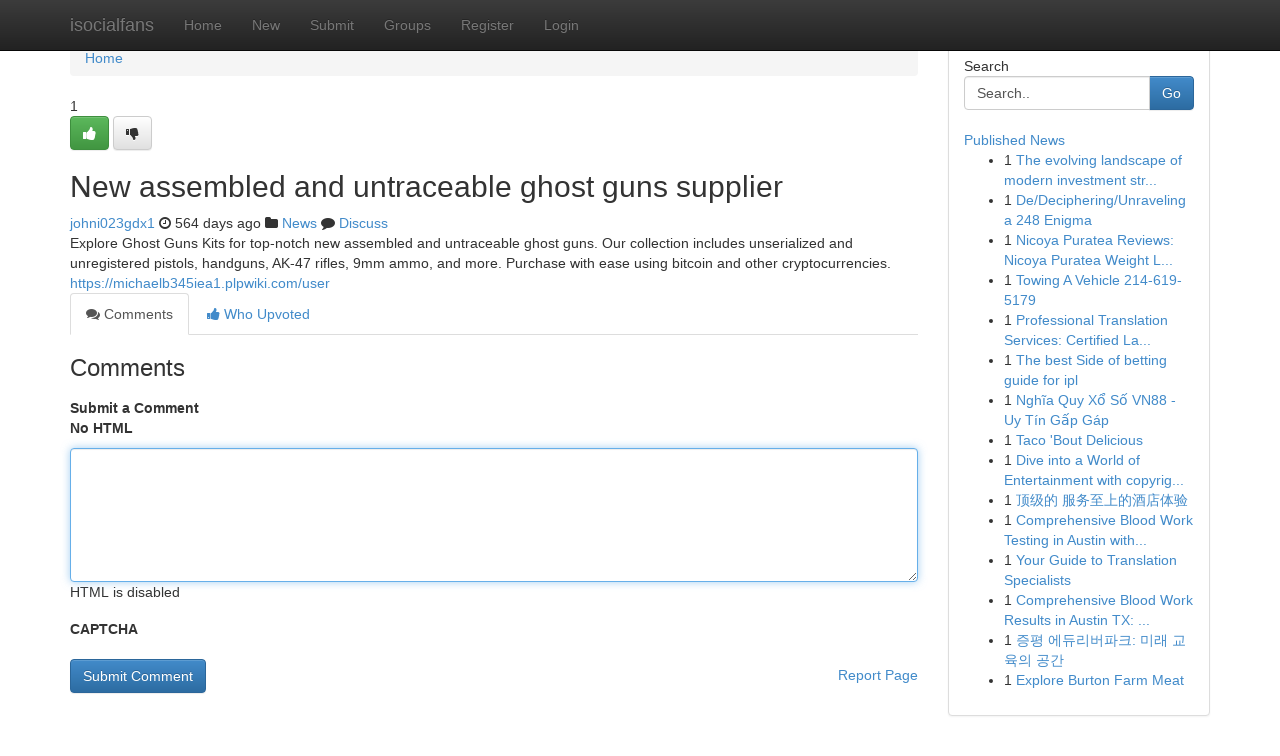

--- FILE ---
content_type: text/html; charset=UTF-8
request_url: https://isocialfans.com/story2943003/new-assembled-and-untraceable-ghost-guns-supplier
body_size: 5066
content:
<!DOCTYPE html>
<html class="no-js" dir="ltr" xmlns="http://www.w3.org/1999/xhtml" xml:lang="en" lang="en"><head>

<meta http-equiv="Pragma" content="no-cache" />
<meta http-equiv="expires" content="0" />
<meta http-equiv="Content-Type" content="text/html; charset=UTF-8" />	
<title>New assembled and untraceable ghost guns supplier</title>
<link rel="alternate" type="application/rss+xml" title="isocialfans.com &raquo; Feeds 1" href="/rssfeeds.php?p=1" />
<link rel="alternate" type="application/rss+xml" title="isocialfans.com &raquo; Feeds 2" href="/rssfeeds.php?p=2" />
<link rel="alternate" type="application/rss+xml" title="isocialfans.com &raquo; Feeds 3" href="/rssfeeds.php?p=3" />
<link rel="alternate" type="application/rss+xml" title="isocialfans.com &raquo; Feeds 4" href="/rssfeeds.php?p=4" />
<link rel="alternate" type="application/rss+xml" title="isocialfans.com &raquo; Feeds 5" href="/rssfeeds.php?p=5" />
<link rel="alternate" type="application/rss+xml" title="isocialfans.com &raquo; Feeds 6" href="/rssfeeds.php?p=6" />
<link rel="alternate" type="application/rss+xml" title="isocialfans.com &raquo; Feeds 7" href="/rssfeeds.php?p=7" />
<link rel="alternate" type="application/rss+xml" title="isocialfans.com &raquo; Feeds 8" href="/rssfeeds.php?p=8" />
<link rel="alternate" type="application/rss+xml" title="isocialfans.com &raquo; Feeds 9" href="/rssfeeds.php?p=9" />
<link rel="alternate" type="application/rss+xml" title="isocialfans.com &raquo; Feeds 10" href="/rssfeeds.php?p=10" />
<meta name="google-site-verification" content="m5VOPfs2gQQcZXCcEfUKlnQfx72o45pLcOl4sIFzzMQ" /><meta name="Language" content="en-us" />
<meta name="viewport" content="width=device-width, initial-scale=1.0">
<meta name="generator" content="Kliqqi" />

          <link rel="stylesheet" type="text/css" href="//netdna.bootstrapcdn.com/bootstrap/3.2.0/css/bootstrap.min.css">
             <link rel="stylesheet" type="text/css" href="https://cdnjs.cloudflare.com/ajax/libs/twitter-bootstrap/3.2.0/css/bootstrap-theme.css">
                <link rel="stylesheet" type="text/css" href="https://cdnjs.cloudflare.com/ajax/libs/font-awesome/4.1.0/css/font-awesome.min.css">
<link rel="stylesheet" type="text/css" href="/templates/bootstrap/css/style.css" media="screen" />

                         <script type="text/javascript" src="https://cdnjs.cloudflare.com/ajax/libs/modernizr/2.6.1/modernizr.min.js"></script>
<script type="text/javascript" src="https://cdnjs.cloudflare.com/ajax/libs/jquery/1.7.2/jquery.min.js"></script>
<style></style>
<link rel="alternate" type="application/rss+xml" title="RSS 2.0" href="/rss"/>
<link rel="icon" href="/favicon.ico" type="image/x-icon"/>
</head>

<body dir="ltr">

<header role="banner" class="navbar navbar-inverse navbar-fixed-top custom_header">
<div class="container">
<div class="navbar-header">
<button data-target=".bs-navbar-collapse" data-toggle="collapse" type="button" class="navbar-toggle">
    <span class="sr-only">Toggle navigation</span>
    <span class="fa fa-ellipsis-v" style="color:white"></span>
</button>
<a class="navbar-brand" href="/">isocialfans</a>	
</div>
<span style="display: none;"><a href="/forum">forum</a></span>
<nav role="navigation" class="collapse navbar-collapse bs-navbar-collapse">
<ul class="nav navbar-nav">
<li ><a href="/">Home</a></li>
<li ><a href="/new">New</a></li>
<li ><a href="/submit">Submit</a></li>
                    
<li ><a href="/groups"><span>Groups</span></a></li>
<li ><a href="/register"><span>Register</span></a></li>
<li ><a data-toggle="modal" href="#loginModal">Login</a></li>
</ul>
	

</nav>
</div>
</header>
<!-- START CATEGORIES -->
<div class="subnav" id="categories">
<div class="container">
<ul class="nav nav-pills"><li class="category_item"><a  href="/">Home</a></li></ul>
</div>
</div>
<!-- END CATEGORIES -->
	
<div class="container">
	<section id="maincontent"><div class="row"><div class="col-md-9">

<ul class="breadcrumb">
	<li><a href="/">Home</a></li>
</ul>

<div itemscope itemtype="http://schema.org/Article" class="stories" id="xnews-2943003" >


<div class="story_data">
<div class="votebox votebox-published">

<div itemprop="aggregateRating" itemscope itemtype="http://schema.org/AggregateRating" class="vote">
	<div itemprop="ratingCount" class="votenumber">1</div>
<div id="xvote-3" class="votebutton">
<!-- Already Voted -->
<a class="btn btn-default btn-success linkVote_3" href="/login" title=""><i class="fa fa-white fa-thumbs-up"></i></a>
<!-- Bury It -->
<a class="btn btn-default linkVote_3" href="/login"  title="" ><i class="fa fa-thumbs-down"></i></a>


</div>
</div>
</div>
<div class="title" id="title-3">
<span itemprop="name">

<h2 id="list_title"><span>New assembled and untraceable ghost guns supplier</span></h2></span>	
<span class="subtext">

<span itemprop="author" itemscope itemtype="http://schema.org/Person">
<span itemprop="name">
<a href="/user/johni023gdx1" rel="nofollow">johni023gdx1</a> 
</span></span>
<i class="fa fa-clock-o"></i>
<span itemprop="datePublished">  564 days ago</span>

<script>
$(document).ready(function(){
    $("#list_title span").click(function(){
		window.open($("#siteurl").attr('href'), '', '');
    });
});
</script>

<i class="fa fa-folder"></i> 
<a href="/groups">News</a>

<span id="ls_comments_url-3">
	<i class="fa fa-comment"></i> <span id="linksummaryDiscuss"><a href="#discuss" class="comments">Discuss</a>&nbsp;</span>
</span> 





</div>
</div>
<span itemprop="articleBody">
<div class="storycontent">
	
<div class="news-body-text" id="ls_contents-3" dir="ltr">
Explore Ghost Guns Kits for top-notch new assembled and untraceable ghost guns. Our collection includes unserialized and unregistered pistols, handguns, AK-47 rifles, 9mm ammo, and more. Purchase with ease using bitcoin and other cryptocurrencies. <a id="siteurl" target="_blank" href="https://michaelb345iea1.plpwiki.com/user">https://michaelb345iea1.plpwiki.com/user</a><div class="clearboth"></div> 
</div>
</div><!-- /.storycontent -->
</span>
</div>

<ul class="nav nav-tabs" id="storytabs">
	<li class="active"><a data-toggle="tab" href="#comments"><i class="fa fa-comments"></i> Comments</a></li>
	<li><a data-toggle="tab" href="#who_voted"><i class="fa fa-thumbs-up"></i> Who Upvoted</a></li>
</ul>


<div id="tabbed" class="tab-content">

<div class="tab-pane fade active in" id="comments" >
<h3>Comments</h3>
<a name="comments" href="#comments"></a>
<ol class="media-list comment-list">

<a name="discuss"></a>
<form action="" method="post" id="thisform" name="mycomment_form">
<div class="form-horizontal">
<fieldset>
<div class="control-group">
<label for="fileInput" class="control-label">Submit a Comment</label>
<div class="controls">

<p class="help-inline"><strong>No HTML  </strong></p>
<textarea autofocus name="comment_content" id="comment_content" class="form-control comment-form" rows="6" /></textarea>
<p class="help-inline">HTML is disabled</p>
</div>
</div>


<script>
var ACPuzzleOptions = {
   theme :  "white",
   lang :  "en"
};
</script>

<div class="control-group">
	<label for="input01" class="control-label">CAPTCHA</label>
	<div class="controls">
	<div id="solvemedia_display">
	<script type="text/javascript" src="https://api.solvemedia.com/papi/challenge.script?k=1G9ho6tcbpytfUxJ0SlrSNt0MjjOB0l2"></script>

	<noscript>
	<iframe src="http://api.solvemedia.com/papi/challenge.noscript?k=1G9ho6tcbpytfUxJ0SlrSNt0MjjOB0l2" height="300" width="500" frameborder="0"></iframe><br/>
	<textarea name="adcopy_challenge" rows="3" cols="40"></textarea>
	<input type="hidden" name="adcopy_response" value="manual_challenge"/>
	</noscript>	
</div>
<br />
</div>
</div>

<div class="form-actions">
	<input type="hidden" name="process" value="newcomment" />
	<input type="hidden" name="randkey" value="75578554" />
	<input type="hidden" name="link_id" value="3" />
	<input type="hidden" name="user_id" value="2" />
	<input type="hidden" name="parrent_comment_id" value="0" />
	<input type="submit" name="submit" value="Submit Comment" class="btn btn-primary" />
	<a href="https://remove.backlinks.live" target="_blank" style="float:right; line-height: 32px;">Report Page</a>
</div>
</fieldset>
</div>
</form>
</ol>
</div>
	
<div class="tab-pane fade" id="who_voted">
<h3>Who Upvoted this Story</h3>
<div class="whovotedwrapper whoupvoted">
<ul>
<li>
<a href="/user/johni023gdx1" rel="nofollow" title="johni023gdx1" class="avatar-tooltip"><img src="/avatars/Avatar_100.png" alt="" align="top" title="" /></a>
</li>
</ul>
</div>
</div>
</div>
<!-- END CENTER CONTENT -->


</div>

<!-- START RIGHT COLUMN -->
<div class="col-md-3">
<div class="panel panel-default">
<div id="rightcol" class="panel-body">
<!-- START FIRST SIDEBAR -->

<!-- START SEARCH BOX -->
<script type="text/javascript">var some_search='Search..';</script>
<div class="search">
<div class="headline">
<div class="sectiontitle">Search</div>
</div>

<form action="/search" method="get" name="thisform-search" class="form-inline search-form" role="form" id="thisform-search" >

<div class="input-group">

<input type="text" class="form-control" tabindex="20" name="search" id="searchsite" value="Search.." onfocus="if(this.value == some_search) {this.value = '';}" onblur="if (this.value == '') {this.value = some_search;}"/>

<span class="input-group-btn">
<button type="submit" tabindex="21" class="btn btn-primary custom_nav_search_button" />Go</button>
</span>
</div>
</form>

<div style="clear:both;"></div>
<br />
</div>
<!-- END SEARCH BOX -->

<!-- START ABOUT BOX -->

	


<div class="headline">
<div class="sectiontitle"><a href="/">Published News</a></div>
</div>
<div class="boxcontent">
<ul class="sidebar-stories">

<li>
<span class="sidebar-vote-number">1</span>	<span class="sidebar-article"><a href="https://isocialfans.com/story6565724/the-evolving-landscape-of-modern-investment-strategies-and-market-dynamics" class="sidebar-title">The evolving landscape of modern investment str...</a></span>
</li>
<li>
<span class="sidebar-vote-number">1</span>	<span class="sidebar-article"><a href="https://isocialfans.com/story6565723/de-deciphering-unraveling-a-248-enigma" class="sidebar-title">De/Deciphering/Unraveling a 248 Enigma</a></span>
</li>
<li>
<span class="sidebar-vote-number">1</span>	<span class="sidebar-article"><a href="https://isocialfans.com/story6565722/nicoya-puratea-reviews-nicoya-puratea-weight-loss-supplement-is-legit" class="sidebar-title">Nicoya Puratea Reviews: Nicoya Puratea Weight L...</a></span>
</li>
<li>
<span class="sidebar-vote-number">1</span>	<span class="sidebar-article"><a href="https://isocialfans.com/story6565721/towing-a-vehicle-214-619-5179" class="sidebar-title">Towing A Vehicle 214-619-5179</a></span>
</li>
<li>
<span class="sidebar-vote-number">1</span>	<span class="sidebar-article"><a href="https://isocialfans.com/story6565720/professional-translation-services-certified-language-solutions" class="sidebar-title">Professional Translation Services: Certified La...</a></span>
</li>
<li>
<span class="sidebar-vote-number">1</span>	<span class="sidebar-article"><a href="https://isocialfans.com/story6565719/the-best-side-of-betting-guide-for-ipl" class="sidebar-title">The best Side of betting guide for ipl</a></span>
</li>
<li>
<span class="sidebar-vote-number">1</span>	<span class="sidebar-article"><a href="https://isocialfans.com/story6565718/nghi-a-quy-xổ-số-vn88-uy-tín-gấp-gáp" class="sidebar-title">Nghĩa Quy Xổ Số VN88 - Uy T&iacute;n Gấp G&aacute;p</a></span>
</li>
<li>
<span class="sidebar-vote-number">1</span>	<span class="sidebar-article"><a href="https://isocialfans.com/story6565717/taco-bout-delicious" class="sidebar-title">Taco &#039;Bout Delicious</a></span>
</li>
<li>
<span class="sidebar-vote-number">1</span>	<span class="sidebar-article"><a href="https://isocialfans.com/story6565716/dive-into-a-world-of-entertainment-with-copyright-tv" class="sidebar-title">Dive into a World of Entertainment with copyrig...</a></span>
</li>
<li>
<span class="sidebar-vote-number">1</span>	<span class="sidebar-article"><a href="https://isocialfans.com/story6565715/顶级的-服务至上的酒店体验" class="sidebar-title">顶级的 服务至上的酒店体验 </a></span>
</li>
<li>
<span class="sidebar-vote-number">1</span>	<span class="sidebar-article"><a href="https://isocialfans.com/story6565714/comprehensive-blood-work-testing-in-austin-with-apim-your-full-health-guide" class="sidebar-title">Comprehensive Blood Work Testing in Austin with...</a></span>
</li>
<li>
<span class="sidebar-vote-number">1</span>	<span class="sidebar-article"><a href="https://isocialfans.com/story6565713/your-guide-to-translation-specialists" class="sidebar-title">Your Guide to Translation Specialists</a></span>
</li>
<li>
<span class="sidebar-vote-number">1</span>	<span class="sidebar-article"><a href="https://isocialfans.com/story6565712/comprehensive-blood-work-results-in-austin-tx-how-austin-preferred-integrative-medicine-excels-proactive-health-testing" class="sidebar-title">Comprehensive Blood Work Results in Austin TX: ...</a></span>
</li>
<li>
<span class="sidebar-vote-number">1</span>	<span class="sidebar-article"><a href="https://isocialfans.com/story6565711/증평-에듀리버파크-미래-교육의-공간" class="sidebar-title">증평 에듀리버파크: 미래 교육의 공간 </a></span>
</li>
<li>
<span class="sidebar-vote-number">1</span>	<span class="sidebar-article"><a href="https://isocialfans.com/story6565710/explore-burton-farm-meat" class="sidebar-title">Explore Burton Farm Meat</a></span>
</li>

</ul>
</div>

<!-- END SECOND SIDEBAR -->
</div>
</div>
</div>
<!-- END RIGHT COLUMN -->
</div></section>
<hr>

<!--googleoff: all-->
<footer class="footer">
<div id="footer">
<span class="subtext"> Copyright &copy; 2026 | <a href="/search">Advanced Search</a> 
| <a href="/">Live</a>
| <a href="/">Tag Cloud</a>
| <a href="/">Top Users</a>
| Made with <a href="#" rel="nofollow" target="_blank">Kliqqi CMS</a> 
| <a href="/rssfeeds.php?p=1">All RSS Feeds</a> 
</span>
</div>
</footer>
<!--googleon: all-->


</div>
	
<!-- START UP/DOWN VOTING JAVASCRIPT -->
	
<script>
var my_base_url='http://isocialfans.com';
var my_kliqqi_base='';
var anonymous_vote = false;
var Voting_Method = '1';
var KLIQQI_Visual_Vote_Cast = "Voted";
var KLIQQI_Visual_Vote_Report = "Buried";
var KLIQQI_Visual_Vote_For_It = "Vote";
var KLIQQI_Visual_Comment_ThankYou_Rating = "Thank you for rating this comment.";


</script>
<!-- END UP/DOWN VOTING JAVASCRIPT -->


<script type="text/javascript" src="https://cdnjs.cloudflare.com/ajax/libs/jqueryui/1.8.23/jquery-ui.min.js"></script>
<link href="https://cdnjs.cloudflare.com/ajax/libs/jqueryui/1.8.23/themes/base/jquery-ui.css" media="all" rel="stylesheet" type="text/css" />




             <script type="text/javascript" src="https://cdnjs.cloudflare.com/ajax/libs/twitter-bootstrap/3.2.0/js/bootstrap.min.js"></script>

<!-- Login Modal -->
<div class="modal fade" id="loginModal" tabindex="-1" role="dialog">
<div class="modal-dialog">
<div class="modal-content">
<div class="modal-header">
<button type="button" class="close" data-dismiss="modal" aria-hidden="true">&times;</button>
<h4 class="modal-title">Login</h4>
</div>
<div class="modal-body">
<div class="control-group">
<form id="signin" action="/login?return=/story2943003/new-assembled-and-untraceable-ghost-guns-supplier" method="post">

<div style="login_modal_username">
	<label for="username">Username/Email</label><input id="username" name="username" class="form-control" value="" title="username" tabindex="1" type="text">
</div>
<div class="login_modal_password">
	<label for="password">Password</label><input id="password" name="password" class="form-control" value="" title="password" tabindex="2" type="password">
</div>
<div class="login_modal_remember">
<div class="login_modal_remember_checkbox">
	<input id="remember" style="float:left;margin-right:5px;" name="persistent" value="1" tabindex="3" type="checkbox">
</div>
<div class="login_modal_remember_label">
	<label for="remember" style="">Remember</label>
</div>
<div style="clear:both;"></div>
</div>
<div class="login_modal_login">
	<input type="hidden" name="processlogin" value="1"/>
	<input type="hidden" name="return" value=""/>
	<input class="btn btn-primary col-md-12" id="signin_submit" value="Sign In" tabindex="4" type="submit">
</div>
    
<hr class="soften" id="login_modal_spacer" />
	<div class="login_modal_forgot"><a class="btn btn-default col-md-12" id="forgot_password_link" href="/login">Forgotten Password?</a></div>
	<div class="clearboth"></div>
</form>
</div>
</div>
</div>
</div>
</div>

<script>$('.avatar-tooltip').tooltip()</script>
<script defer src="https://static.cloudflareinsights.com/beacon.min.js/vcd15cbe7772f49c399c6a5babf22c1241717689176015" integrity="sha512-ZpsOmlRQV6y907TI0dKBHq9Md29nnaEIPlkf84rnaERnq6zvWvPUqr2ft8M1aS28oN72PdrCzSjY4U6VaAw1EQ==" data-cf-beacon='{"version":"2024.11.0","token":"a15c4dec66d842a1835a68fff2cc94df","r":1,"server_timing":{"name":{"cfCacheStatus":true,"cfEdge":true,"cfExtPri":true,"cfL4":true,"cfOrigin":true,"cfSpeedBrain":true},"location_startswith":null}}' crossorigin="anonymous"></script>
</body>
</html>
